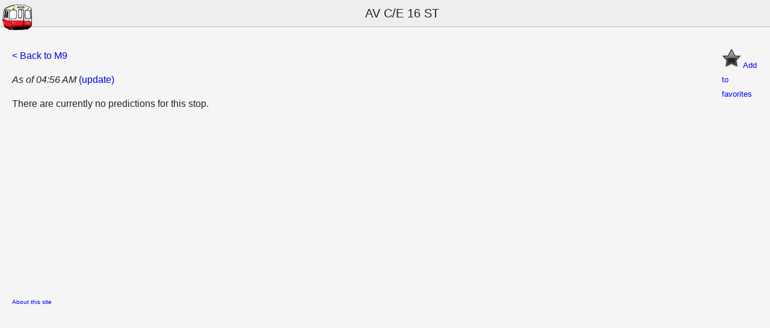

--- FILE ---
content_type: text/html;charset=utf-8
request_url: http://www.allaboardnyc.com/M9/402042--AV%20C/E%2016%20ST
body_size: 13800
content:
<html>
<head>
<title>AV C/E 16 ST | Route M9 | All Aboard NYC | MTA New York City Bus - Brooklyn, Bronx, Manhattan, Queens & Staten Island Bus Actual Arrival Times</title>
<link href='/css/bus.css.1672520729' media='screen' rel='stylesheet' type='text/css'>
<link href='[data-uri]' rel='apple-touch-icon'>
<script type="text/javascript" src="//ajax.googleapis.com/ajax/libs/jquery/1.12.4/jquery.min.js"></script>
<script type="text/javascript" src="/js/json2.min.js.1672520729"></script>
<script type="text/javascript" src="/js/jquery.Storage.min.js.1672520729"></script>
<meta content='user-scalable=no, width=device-width' name='viewport'>
<script>
  window.google_analytics_uacct = "UA-18356230-5";
  var _gaq = _gaq || [];
  _gaq.push(['_setAccount', 'UA-18356230-5']);
  _gaq.push(['_trackPageview']);
  (function() {
    var ga = document.createElement('script'); ga.type = 'text/javascript'; ga.async = true;
    ga.src = ('https:' == document.location.protocol ? 'https://ssl' : 'http://www') + '.google-analytics.com/ga.js';
    var s = document.getElementsByTagName('script')[0]; s.parentNode.insertBefore(ga, s);
  })();
</script>

<script>
  $(document).ready(function() {
    function getFavs() {
      var favsString = $.Storage.get("favs") || "";
      return favsString === "" ? [] : JSON.parse(favsString);
    }
  
    function getFavIndex(favs) {
      for (var i = 0; i < favs.length; i++) {
        var fav = favs[i];
        if (fav.url == '/M9/402042--AV%20C/E%2016%20ST') {
          return i;
        }
      }
      return -1;
    }
  
    function isStopFav(favs) {
      return getFavIndex(favs) != -1;
    }
  
    var $favStar = $("#favorite");
    $favStar.click(function() {
      var favs = getFavs();
  
      if (!isFav) {
        favs.push({ title: 'AV C/E 16 ST (Route M9)' , url: '/M9/402042--AV%20C/E%2016%20ST' });
      } else {
        var index = getFavIndex(favs);
        if (index != -1) {
          favs = favs.slice(0, index).concat(favs.slice(index + 1));
        }
      }
  
      $.Storage.set("favs", JSON.stringify(favs));
      $favStar.toggleClass("isfav");
      isFav = !isFav;
    });
  
    var favs = getFavs();
    var isFav = isStopFav(favs);
    if (isFav) {
      $favStar.addClass("isfav");
    }
    if (favs && favs.length > 0) {
      var $favs = $("#favs");
      var $favsInner = $favs.append("<div></div>");
      $favsInner.append($("<h2>").text("Favorite Stops"));
      var $favsList = $("<div>");
      $favsInner.append($favsList);
      for (var i = 0; i < favs.length; i++) {
        var fav = favs[i];
        var $link = $("<div>").append($("<a>").attr('href', fav.url + '?t=fav').text(fav.title));
        $favsList.append($link);
      }
    }
  });
</script>
<style>
  #favorite { float: right; color: blue; cursor: pointer; width: 60px; }
  .isfav #notFavSection { display: none }
  #favSection { display: none }
  .isfav #favSection { display: block; }
</style>
</head>
<body>
<div id='header'>
<a class='home' href='/'>
<img alt='All Aboard NYC Home' src='[data-uri]' title='Home'>
</a>
<h1>
AV C/E 16 ST
</h1>
</div>
<div class='content'>

<br>
<div class='minor' id='favorite'>
<div id='notFavSection'>
<img height='32' src='[data-uri]' width='32'>
Add to favorites
</div>
<div id='favSection'>
<img height='32' src='[data-uri]' width='32'>
Remove from favorites
</div>
</div>
<a href='/M9'>
< Back to M9
</a>
<p>
<span class='asOf'>As of 04:56 AM</span>
<a href='/M9/402042--AV%20C/E%2016%20ST'>(update)</a>
</p>
<p>There are currently no predictions for this stop.</p>
</div>
<div class='ads'>
<div class='content'>
<script async src="//pagead2.googlesyndication.com/pagead/js/adsbygoogle.js"></script>
<!-- Responsive ad 1 -->
<ins class='adsbygoogle' data-ad-client='ca-pub-2332667759194271' data-ad-format='auto' data-ad-slot='8457277790' style='display:block'></ins>
<script>
(adsbygoogle = window.adsbygoogle || []).push({});
</script>
</div>
</div>

<div class='content'>
<div id='favs'></div>
</div>
<div class='minor' id='footer'>
<div class='footerSection'>
<a class='headerAboutLink' href='/about'>
About this site
</a>
</div>
</div>

</body>
</html>


--- FILE ---
content_type: text/html; charset=utf-8
request_url: https://www.google.com/recaptcha/api2/aframe
body_size: 251
content:
<!DOCTYPE HTML><html><head><meta http-equiv="content-type" content="text/html; charset=UTF-8"></head><body><script nonce="HzDgpik217_CBOfXvR-kZw">/** Anti-fraud and anti-abuse applications only. See google.com/recaptcha */ try{var clients={'sodar':'https://pagead2.googlesyndication.com/pagead/sodar?'};window.addEventListener("message",function(a){try{if(a.source===window.parent){var b=JSON.parse(a.data);var c=clients[b['id']];if(c){var d=document.createElement('img');d.src=c+b['params']+'&rc='+(localStorage.getItem("rc::a")?sessionStorage.getItem("rc::b"):"");window.document.body.appendChild(d);sessionStorage.setItem("rc::e",parseInt(sessionStorage.getItem("rc::e")||0)+1);localStorage.setItem("rc::h",'1767434166165');}}}catch(b){}});window.parent.postMessage("_grecaptcha_ready", "*");}catch(b){}</script></body></html>

--- FILE ---
content_type: text/css;charset=utf-8
request_url: http://www.allaboardnyc.com/css/bus.css.1672520729
body_size: 1239
content:
body {
  background-color: #f5f5f5;
  color: #222;
  font-family: arial, sans-serif;
  font-size: 1em;
  line-height: 1.5em;
  margin: 0;
  padding: 0;
  list-style: none; }

a {
  text-decoration: none; }

#header h1 {
  margin: 0;
  background-color: #eee;
  border-bottom: 1px solid #bbb;
  color: #222;
  display: block;
  font-size: 1.25em;
  font-weight: normal;
  padding: 10px 0;
  text-align: center;
  text-decoration: none; }

h1, h2, h3 {
  font-weight: normal; }

h2 {
  font-size: 1.25em; }

h3 {
  font-size: 1.25em; }

.content, #footer {
  padding: 0 20px;
  clear: both; }

.footerSection {
  padding-top: 10px; }

.hidden {
  display: none; }

h2, h3 {
  margin: 10px 0 5px 0; }

.expand {
  color: blue;
  cursor: pointer; }

ul {
  list-style: none;
  padding: 0;
  margin: 0; }

li {
  padding: 5px 0 5px; }

.home {
  float: left; }

.home img {
  border: none;
  width: 57px;
  height: 57px; }

.asOf {
  font-style: italic; }

.quote {
  text-align: center; }

.headerAboutLink {
  font-size: 0.8em;
  font-weight: normal; }

.minor {
  font-size: 0.8em; }

.popular a {
  padding-right: 5px; }

.bus_link_group {
  padding-top: 10px; }

.tableized {
  padding: 4px; }

.padding-bottom {
  padding-bottom: 10px; }
